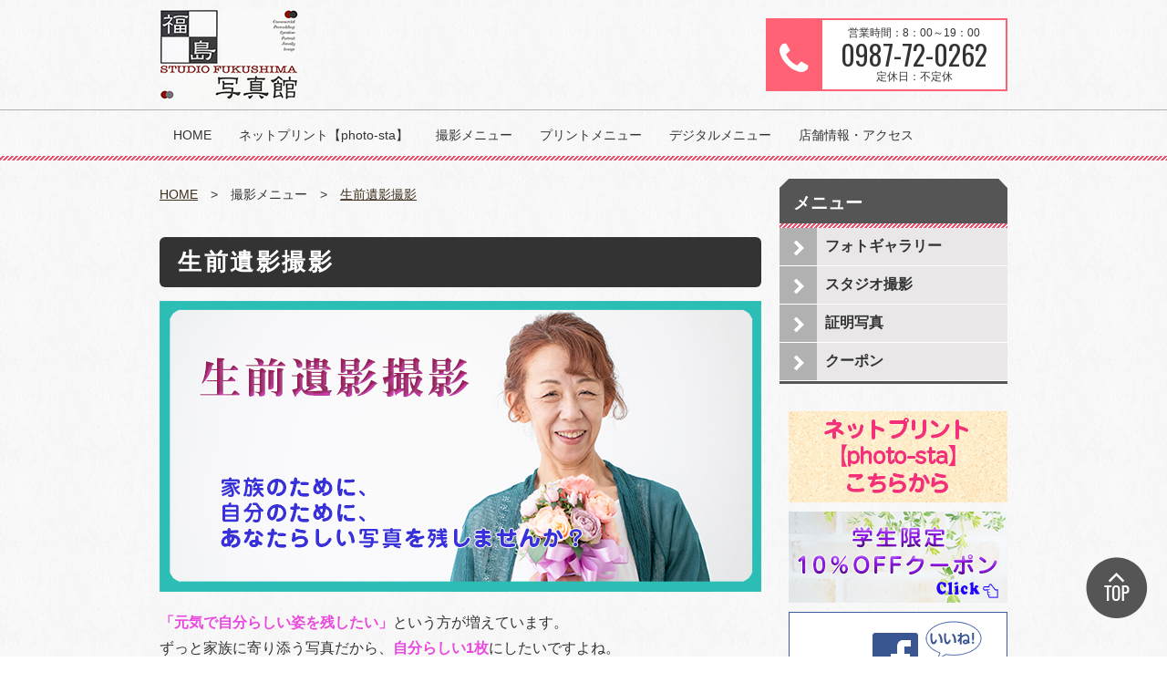

--- FILE ---
content_type: text/html; charset=UTF-8
request_url: https://fukushimasyashinkan.com/photography/portrait/
body_size: 3295
content:
<!DOCTYPE html>
<html lang="ja">
<head>
<meta charset="utf-8">
<meta http-equiv="X-UA-Compatible" content="IE=edge">
<title>生前遺影撮影 | 福島写真館｜宮崎県串間市の写真館</title>
<meta name="keywords" content="福島写真館,宮崎県串間市,串間,生前遺影撮影" />
<meta name="description" content="福島写真館は、宮崎県串間市にある写真館です。「元気で自分らしい姿を残したい」という方が増えています。従来、遺影写真の多くはモノクロで固い表情のものでしたが最近では、カラーで笑顔や自然な表情のものが好まれます。" />
<meta name="viewport" content="width=device-width, initial-scale=1.0">
<link rel="shortcut icon" href="https://fukushimasyashinkan.com/files/favicon.ico">
<link rel="stylesheet" href="/assets/gray/styles/import.css">
<link rel="stylesheet" href="/assets/gray/styles/top.css">
<script type="text/javascript" src="/assets/_js/import.js"></script>

<link rel="stylesheet" href="/my_assets/custom.css">
<script type="text/javascript" src="/my_assets/custom.js"></script>
<!--[if lt IE 9]>
<script src="/assets/js/plugins/html5shiv.min.js"></script>
<script src="/assets/js/plugins/html5shiv-printshiv.min.js"></script>
<![endif]-->

<script>(function(d, s, id) {
var js, fjs = d.getElementsByTagName(s)[0];
if (d.getElementById(id)) return;
js = d.createElement(s); js.id = id;
js.src = "//connect.facebook.net/ja_JP/sdk.js#xfbml=1&version=v2.6";
fjs.parentNode.insertBefore(js, fjs);
}(document, 'script', 'facebook-jssdk'));</script>
<script>!function(d,s,id){var js,fjs=d.getElementsByTagName(s)[0],p=/^http:/.test(d.location)?'http':'https';if(!d.getElementById(id)){js=d.createElement(s);js.id=id;js.src=p+'://platform.twitter.com/widgets.js';fjs.parentNode.insertBefore(js,fjs);}}(document, 'script', 'twitter-wjs');</script>



</head>

<body>
  <div class="wrapper">
    <header class="gHeader">
      <div class="gHeader_inner">
        <div class="gHeader_logo"><a href="/"><img src="https://fukushimasyashinkan.com/files/ROGO153%20100%2072px.png" alt="福島写真館｜宮崎県串間市の写真館"></a></div>

        <div class="gHeader_tel">
                  <dl >
            <dt ><i class="fa fa-phone"></i></dt>
            <dd class="number" >
              <p class="time">営業時間：8：00～19：00</p>
              <p class="number">0987-72-0262</p>
              <p class="holiday">定休日：不定休</p>
            </dd>
          </dl>
                </div>
      </div>
    </header>
    <!-- /.gHeader -->

    <nav id="fixedBox">
      <a class="toggleMenu" href="#">Menu</a>
      <ul class="nav">
                                        <li>
          <a href="/" >HOME</a>
                </li>
                                        <li>
          <a href="/photo-sta" >ネットプリント【photo-sta】</a>
                </li>
                                        <li>
          <a href="javascript:;" >撮影メニュー</a>
                  <ul>
                                                            <li><a href="/photography/studio" >スタジオ撮影</a></li>
                                                            <li><a href="/photography/location" >出張撮影</a></li>
                                                            <li><a href="/photography/id_photo" >証明写真</a></li>
                                                            <li><a href="/photography/portrait" >生前遺影撮影</a></li>
                                                            <li><a href="/photography/profile" >プロフィール撮影</a></li>
                                                            <li><a href="/photography/product_shot" >広告写真撮影</a></li>
                                                            <li><a href="/photography/school" >学校写真撮影（学校アルバム制作）</a></li>
                    </ul>
                </li>
                                        <li>
          <a href="javascript:;" >プリントメニュー</a>
                  <ul>
                                                            <li><a href="/print/digital_f" >デジタルプリント</a></li>
                                                            <li><a href="/print/nega_film" >ネガフィルム現像</a></li>
                                                            <li><a href="/print/photobook" >フォトブック</a></li>
                                                            <li><a href="/print/year_album" >イヤーアルバム</a></li>
                                                            <li><a href="/print/shuffle_print" >シャッフルプリント</a></li>
                                                            <li><a href="/print/postcard" >ポストカード</a></li>
                                                            <li><a href="/print/print_to_print" >写真複製（プリントからプリント）</a></li>
                                                            <li><a href="/print/deceased_person_portrait" >遺影写真</a></li>
                    </ul>
                </li>
                                        <li>
          <a href="javascript:;" >デジタルメニュー</a>
                  <ul>
                                                            <li><a href="/digital_menu/retouch" >画像修整</a></li>
                                                            <li><a href="/digital_menu/backup" >画像・動画データ書き込み</a></li>
                                                            <li><a href="/digital_menu/data_restoration" >消失データ復元</a></li>
                                                            <li><a href="/digital_menu/video_dubbing" >DVDダビング</a></li>
                    </ul>
                </li>
                                        <li>
          <a href="/access" >店舗情報・アクセス</a>
                </li>
            </ul>
    </nav>

  
    <div id="wrapper">
      <div id="contents" >
      	

        <div class="pankuzu">
          <ul class="pankuzu_list">
            <li class="pankuzu_item"><a href="/">HOME</a></li>
                                            <li class="pankuzu_item">撮影メニュー</li>
                                                          <li class="pankuzu_item"><a href="/photography/portrait">生前遺影撮影</a></li>
                                            </ul>
        </div><!-- /.pankuzu -->

        <h1 class="headLine1">生前遺影撮影</h1>
        <p><img src="https://fukushimasyashinkan.com/files/pr/PR_iei_660_319.png" width="660" /></p>
<p><span style="color: #e84ade;"><strong>「元気で自分らしい姿を残したい」</strong></span>という方が増えています。<br />ずっと家族に寄り添う写真だから、<span style="color: #e84ade;"><strong>自分らしい1枚</strong></span>にしたいですよね。 <br />従来、遺影写真の多くはモノクロで固い表情のものでしたが<br />最近では、カラーで笑顔や自然な表情のものが好まれます。<br />お好きなものと⼀緒に、お気に⼊りの格好で、あなたらしい写真を撮影いたします。</p>
<p>もちろん、お気に⼊りの写真から遺影写真もお作りしています。<br />お急ぎの場合も、どうぞご相談ください。</p>
<p></p>

      </div>
          <div id="side">
      
              <div class="inner">
          <div class="sideTitle">メニュー</div>
          <ul class="sideMenu">
                                                              <li><a href="/photogallery"  >フォトギャラリー</a></li>
                                                                        <li><a href="/photography/studio"  >スタジオ撮影</a></li>
                                                                        <li><a href="/photography/id_photo"  >証明写真</a></li>
                                                                        <li><a href="/coupon"  >クーポン</a></li>
                            </ul>
        </div>

        
        <ul id="sideBanner">
                  <li>
          <a href="https://fukushimasyashinkan.com/photo-sta/" >              <img src="https://fukushimasyashinkan.com/files/btn_banner/banner-photosta2.png" alt="">
          </a>          </li>
                  <li>
          <a href="https://fukushimasyashinkan.com/coupon/" >              <img src="https://fukushimasyashinkan.com/files/btn_banner/coupon_banner3c.png" alt="">
          </a>          </li>
                  <li>
          <a href="https://ja-jp.facebook.com/fukushima0262" target="_blank">              <img src="https://fukushimasyashinkan.com/files/btn_banner/facebook014.png" alt="">
          </a>          </li>
                  <li>
          <a href="https://idphoto.fujifilm.jp/info/#top-service" target="_blank">              <img src="https://fukushimasyashinkan.com/files/btn_banner/banner_smaface.png" alt="">
          </a>          </li>
                  <li>
          <a href="https://www.cao.go.jp/bangouseido/" target="_blank">              <img src="https://www.fukushimasyashinkan.com/files//btn_banner/bnr_01.png" alt="">
          </a>          </li>
                  <li>
          <a href="https://www.kojinbango-card.go.jp/" target="_blank">              <img src="https://www.fukushimasyashinkan.com/files//btn_banner/bnr_02.png" alt="">
          </a>          </li>
                </ul>
      </div>
    
    </div>

    <p class="toTop"><a href="#"><img src="/my_assets/gray/images/shared/to_top.png" alt="page top"></a></p>

    <footer class="gFooter">
      <div class="gFooter_inner">
        <div class="gFooter_sns">
       	  <div id="fb-root"></div>
					<div class="fb-like fLeft" data-href="https://developers.facebook.com/docs/plugins/" data-layout="button" data-action="like" data-show-faces="false" data-share="false"></div>
        	<div class="btn_tw"><a href="https://twitter.com/share" class="twitter-share-button">Tweet</a></div>
        </div>
        <ul class="gFooter_link">
                                                  <li><a href="/access" >店舗情報・アクセス</a></li>
                                                  <li><a href="/tokushouhou" >特定商取引に関する法律に基づく表示</a></li>
                                                  <li><a href="/privacy_policy" >プライバシーポリシー</a></li>
                </ul>
      </div>
      <p class="gFooter_copyright">©2021 fukushimasyasinkan</p>
    </footer>
    <!-- /.gFooter -->

  </div>
  <!-- /.wrapper -->

<!-- Google tag (gtag.js) -->
<script async src="https://www.googletagmanager.com/gtag/js?id=G-NFXCLGYER3"></script>
<script>
  window.dataLayer = window.dataLayer || [];
  function gtag(){dataLayer.push(arguments);}
  gtag('js', new Date());

  gtag('config', 'G-NFXCLGYER3');
  gtag('config', 'UA-158697116-41');
</script>
</body>
</html>